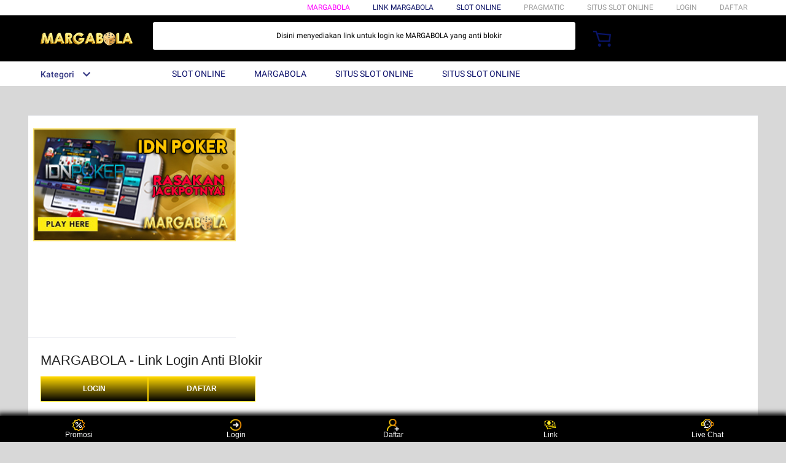

--- FILE ---
content_type: application/javascript
request_url: https://gj.mmstat.com/eg.js?t=1764740986153
body_size: 81
content:
window.goldlog=(window.goldlog||{});goldlog.Etag="er22IZzNciwCARLgFISN90aW";goldlog.stag=2;